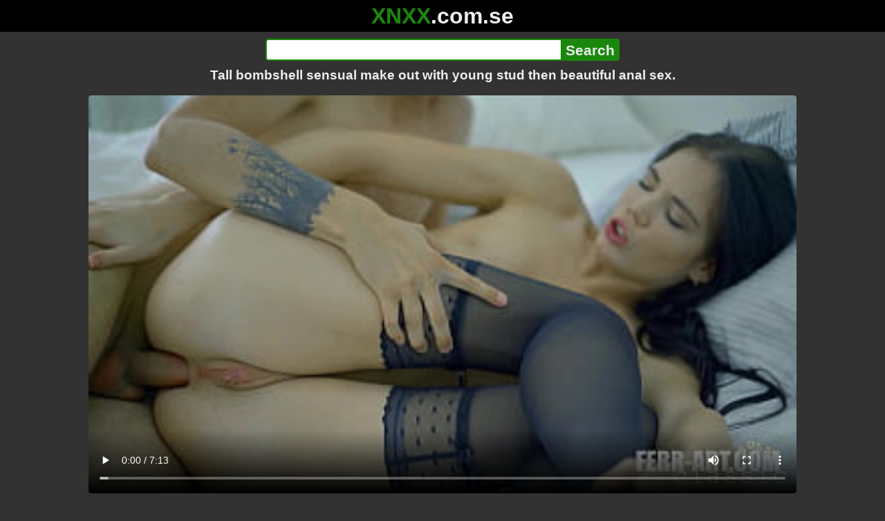

--- FILE ---
content_type: text/html; charset=utf-8
request_url: https://xnxx.com.se/video/tall-bombshell-sensual-make-out-with-young-stud-then-beautiful-anal-sex
body_size: 13368
content:
<!DOCTYPE html><html lang="hi"><head><meta charset="utf-8"><meta name="theme-color" content="#1A880C"><meta name="viewport" content="width=device-width"><meta name="referrer" content="same-origin"><link rel="icon" href="/favicon.png" type="image/png"><title>Tall bombshell sensual make out with young stud then beautiful anal sex. · XNXX.com.se Free Porn Online! 3GP MP4 Mobile Sex XXX Porno Videos!</title><meta name="description" content="Tall bombshell sensual make out with young stud then beautiful anal sex. · XXX Videos Online! MP4 Porn, 3GP Porn Videos, Mobile Sex Videos, Mobile XXX, Mobile Porno! Mobile XXX Porno!"><meta name="keywords" content="Blowjob, Anal, Lingerie, Anal Sex, Pussyfucking, Oral, Pussy Eating, Kissing, Shaved, Romantic, Sensual, Tight, Puffy Nipples, First, Pain, Hard Nipples, Perky, Perky Nipples, Make Out, Painful Anal Sex"><link rel="preload" as="image" type="image/jpeg" href="https://cdn77-pic.xvideos-cdn.com/videos/thumbs169ll/4c/bf/71/4cbf7182d3b660c30d8052d0c3fe5c66/4cbf7182d3b660c30d8052d0c3fe5c66.26.jpg" fetchpriority="high"><meta property="og:url" content="https://xnxx.com.se/video/tall-bombshell-sensual-make-out-with-young-stud-then-beautiful-anal-sex"><meta property="og:type" content="video.other"><meta property="og:title" content="Tall bombshell sensual make out with young stud then beautiful anal sex. · XNXX.com.se"><meta property="og:description" content="Blowjob, Anal, Lingerie, Anal Sex, Pussyfucking, Oral, Pussy Eating, Kissing, Shaved, Romantic, Sensual, Tight, Puffy Nipples, First, Pain, Hard Nipples, Perky, Perky Nipples, Make Out, Painful Anal Sex"><meta property="og:image" content="https://cdn77-pic.xvideos-cdn.com/videos/thumbs169lll/4c/bf/71/4cbf7182d3b660c30d8052d0c3fe5c66/4cbf7182d3b660c30d8052d0c3fe5c66.26.jpg"><meta property="og:image:width" content="352"><meta property="og:image:height" content="198"><meta property="video:duration" content="434"><meta property="og:video:type" content="video/mp4"><meta property="og:video:width" content="640"><meta property="og:video:height" content="360"><meta property="twitter:card" content="summary"><meta property="twitter:title" content="Tall bombshell sensual make out with young stud then beautiful anal sex. · XNXX.com.se"><meta property="twitter:description" content="Blowjob, Anal, Lingerie, Anal Sex, Pussyfucking, Oral, Pussy Eating, Kissing, Shaved, Romantic, Sensual, Tight, Puffy Nipples, First, Pain, Hard Nipples, Perky, Perky Nipples, Make Out, Painful Anal Sex"><meta property="twitter:image" content="https://cdn77-pic.xvideos-cdn.com/videos/thumbs169lll/4c/bf/71/4cbf7182d3b660c30d8052d0c3fe5c66/4cbf7182d3b660c30d8052d0c3fe5c66.26.jpg"><link rel="preconnect" href="https://cdn77-pic.xvideos-cdn.com"><style>:root {--main: #1A880C;--bg-main: #323232;--bg-sub: #fff}@font-face{font-family:iconfont;src:url([data-uri])format("woff2")}i{width:1em;font-family:sans-serif,iconfont;font-style:normal;line-height:1}.i-thumbs-up:before{content:""}.i-thumbs-down:before{content:""}.i-caret-down:before{content:""}.i-user:before{content:""}*{font-family:-apple-system,BlinkMacSystemFont,avenir next,avenir,helvetica neue,helvetica,ubuntu,roboto,noto,segoe ui,arial,sans-serif}body{background-color:var(--bg-main);color:#eee;flex-direction:column;min-height:100vh;margin:0 auto;display:flex}html{line-height:1.15}ul{margin:0;padding:0;list-style:none}.compressed{text-align:center;max-width:640px;margin-left:auto;margin-right:auto}.center{text-align:center}.left{text-align:left}a{color:var(--main);text-decoration:none}a:hover{text-decoration:underline}button{cursor:pointer}button,input,textarea{font-size:100%;line-height:1.15}.content{flex:1;padding:.5rem}.grid{grid-gap:.5rem;grid-template-columns:repeat(auto-fill,minmax(300px,1fr));display:grid}.item{background-color:#fff;border-radius:4px;flex-direction:column;justify-content:space-between;padding:9px;display:flex;position:relative}.item .thumb img{border-radius:4px;width:100%;height:100%;position:absolute}.item img.lazy{width:0;height:0}.item .title{text-overflow:ellipsis;-webkit-line-clamp:2;-webkit-box-orient:vertical;margin-bottom:10px;font-weight:600;display:-webkit-box;overflow:hidden}.item .thumb{background-color:#ddd;height:0;margin-bottom:5px;padding-bottom:56.25%;position:relative}.item .info{color:#757575;justify-content:space-between;display:flex}.button{word-break:keep-all;border:1px solid #ccc;border-radius:5px;margin:2px;padding:2px 6px;text-decoration:none;display:inline-block}.tags{contain:paint;flex-flow:wrap;max-height:85px;margin:2px auto;display:flex;overflow:hidden}.tags.center{justify-content:center}#expand-tags{text-align:center;order:1}#expand-tags.ref{visibility:hidden;pointer-events:none;display:list-item;position:absolute}#expand-tags>button,#expand-tags-ref>button{min-width:1.8em}.tags-all{max-height:unset;align-items:center}.center>.tags{justify-content:center}.tags li{order:3}.chip{background-color:var(--main);color:#fff;word-break:keep-all;border:1px solid var(--main);border-radius:5px;margin:2px;padding:2px 6px;text-decoration:none;display:inline-block}.actor{font-weight:700}.chip:hover{border:1px solid #fff;text-decoration:none}.chip.twitter{background-color:#000;border-color:#000}.chip.facebook{background-color:#3a5999;border-color:#3a5999}.chip.other{color:#3e3e3e;background-color:#c8c8c8;border-color:#c8c8c8}.search-form input{border:2px solid var(--main);box-sizing:border-box;height:2rem;margin:0;padding:0;font-size:1.3rem}.search-form input[type=text]{border-right:0;border-radius:4px 0 0 4px;width:100%;min-width:0}:dir(rtl) .search-form input[type=text]{border-left:0;border-right:2px solid var(--main);border-radius:0 4px 4px 0}.search-form input[type=submit]{color:#eee;background-color:var(--main);-webkit-appearance:none;border-radius:0 4px 4px 0;padding:0 5px;font-weight:700}:dir(rtl) .search-form input[type=submit]{border-radius:4px 0 0 4px}.search-form{margin:10px}.search-form form{max-width:32rem;margin:0 auto;display:flex}.comment-form input,.comment-form textarea{border:2px solid var(--main)}.comment-form input[type=text]{border-bottom:0;border-radius:4px 4px 0 0;margin-bottom:2px}.comment-form textarea{box-sizing:border-box;border-radius:4px;width:100%}.comment-form input[type=submit]{background-color:var(--main);color:#fff;cursor:pointer;min-width:128px}.comment-form{text-align:right;background-color:#e6e6e6;border-radius:4px;margin-bottom:12px;padding:8px}.header{text-align:center}.logo{background-color:#000}.logo a{text-decoration:none}.header .logo{margin:0;padding:5px;font-size:2rem;font-weight:bolder}.header .logo .f1{color:var(--main)}.header .logo .f2{color:#eee}.header h1{color:#eee;overflow-wrap:break-word;margin:0;font-size:1.2rem}h2{text-align:center;font-size:1.2rem}.h2-wrapper{text-align:center;justify-content:center;align-items:center;gap:4px;margin:16px auto 0;display:flex}.h2-wrapper>a{font-size:1rem;font-weight:bolder}h3{text-align:center;color:#eee;margin:0 0 10px}.trending.tags{text-align:center;max-height:unset;justify-content:center}.trending a{padding:4px 6px}.video-container{width:100%;margin-bottom:1rem}.box-169{height:0;padding-bottom:56.25%;position:relative}#player,#iframe-player{width:100%;height:100%;position:absolute;inset:0}.video-container.video-js{position:unset}.video-container video,.video-container iframe,.video-container img{background-color:#000;border-radius:4px}.play-button{width:80px;height:80px;margin:auto;position:absolute;inset:0}.hidden{visibility:hidden;display:none}.video-info{align-items:center;margin-bottom:8px;display:flex}.ad-small{text-align:center;contain:paint;background-color:#454545;width:300px;height:100px;margin:8px auto}.ad-medium{text-align:center;width:100%;height:100%;margin:auto;overflow:hidden}.meta-info{flex:auto;gap:4px;display:flex}.reaction{display:flex}.reaction button{background-color:var(--bg-main);color:#fff;word-break:keep-all;border:1px solid var(--main);cursor:pointer;border-radius:5px;align-items:baseline;gap:5px;margin:4px 2px;padding:5px 8px;font-weight:700;line-height:1.1rem;text-decoration:none;display:flex}.reaction button.active{background-color:var(--main)}.description{white-space:pre-line}.fluid_video_wrapper{position:absolute!important}.video{max-width:64rem;margin:10px auto 20px}.footer{text-align:center;background-color:#000;padding:10px}.footer .links{padding-bottom:env(safe-area-inset-bottom);justify-content:center;gap:4px;font-weight:700;display:flex}.error{color:#333;text-align:center;padding:2rem}.error h1{margin-top:0}#like>i{color:#08ca08}#dislike>i{color:#f01f1f}.share{display:flex}.thumb-info{color:#fff;background-color:var(--main);direction:ltr;border-radius:4px;align-items:baseline;gap:2px;padding:1px 3px;font-size:14px;font-weight:700;display:flex;position:absolute}.rating{top:13px;right:13px}.new{top:13px;left:13px}.pagination{text-align:center;justify-content:center;gap:4px;margin:22px auto;display:flex}.pagination a,.pagination strong{border:1px solid var(--main);color:#fff;border-radius:4px;padding:6px 12px;font-weight:700}.pagination strong,.pagination a:hover{background-color:var(--main);color:#fff;border:1px solid var(--main);text-decoration:none}.comments{background-color:var(--bg-sub);border-radius:4px;width:100%;max-width:34rem;margin:0 auto 8px;padding:2px}.comment{color:var(--bg-main);background-color:#fff;border-bottom:1px dashed #ddd;margin:4px 0;display:flex}.comment:last-child{border-bottom:0}.comment-icon{text-align:center;flex-shrink:0;width:32px;height:32px;margin-top:0;margin-left:6px;font-size:2em}.comment-body{margin:0 8px}.comment-author{opacity:.4;margin-bottom:4px;font-size:.8em}#show-hidden-comments{background-color:var(--main);color:#fff;border:1px solid var(--main);cursor:pointer;align-items:baseline;gap:5px;margin:4px auto;display:flex}.comment-message{word-break:break-word;max-height:112px;overflow:hidden}.no-comments{text-align:center;color:#757575;margin:24px 0}.big-chip{cursor:pointer;border-radius:4px;align-items:baseline;gap:8px;margin:12px auto 2px;padding:5px;font-size:1.2em;font-weight:700;display:flex}#rc_switch{justify-content:center;gap:2em;margin-bottom:.4em;font-size:1.2em;font-weight:700;display:flex}#rc_switch a{color:#fff}#rc_switch a:hover{text-decoration:none}#rc_switch a.inactive{color:#999}.rest{flex-direction:column;display:flex}.related{margin-bottom:1em}</style><meta name="exoclick-site-verification" content="4d65adf52ffaa61edae0fb60a51984c6"><meta name="clickaine-site-verification" content="3dad83715b47091e8895d9587d7e36bfea7ca4e610a93fbc664f65a6639b67d50aad46e90d6cbdf1104822c9f5825c584cb5fbc812dc33e70444d2852ca44bb4"><meta name="Trafficstars" content="38751"><script async type="application/javascript" src="https://a.magsrv.com/ad-provider.js"></script> </head><body><div class="header"><div class="logo"><a href="/" class="cbwzsfnb"><span class="f1">XNXX</span><span class="f2">.com.se</span></a></div><div class="search-form"><form method="post" action="/search"><input type="text" name="q" value="" enterkeyhint="search" aria-label="Search"><input type="submit" value="Search"></form></div><h1>Tall bombshell sensual make out with young stud then beautiful anal sex.</h1></div><div class="content"><div class="video"><div class="video-container box-169"><video id="player" preload="metadata" loop controls="controls" poster="https://cdn77-pic.xvideos-cdn.com/videos/thumbs169ll/4c/bf/71/4cbf7182d3b660c30d8052d0c3fe5c66/4cbf7182d3b660c30d8052d0c3fe5c66.26.jpg" playsinline data-fallback="https://www.xvideos.com/embedframe/kchdpcb35d5" data-d="eG54eC5jb20uc2U=" data-o="true" data-sample-rate="1" data-sample-domain="teenseks.com" data-id="90564"><source src="/xhr/video/90564-49c1eed99d63650e.mp4" type="video/mp4"><source src="/xhr/video/90564-5eea6814634729ca.mp4" type="video/mp4"><source src="/xhr/video/90564-6b8dc1e3827c0d5f.mp4" type="video/mp4"></video></div><div class="video-info"><div class="meta-info"><div dir=ltr>178K views</div><div>•</div><div>4 years ago</div></div><div class="reaction"><button type="submit" id="like" title="Likes ↑513"><i class="i-thumbs-up"></i>513</button><button type="submit" id="dislike" title="Dislikes ↓233"><i class="i-thumbs-down"></i> 233</button></div></div><div class="ad-small"><ins class=eas6a97888e10 data-zoneid=4880530></ins></div><div><ul class="tags"><li><a href="/tags/blowjob" class="chip cbwzsfnb">Blowjob</a></li><li><a href="/tags/anal" class="chip cbwzsfnb">Anal</a></li><li><a href="/tags/lingerie" class="chip cbwzsfnb">Lingerie</a></li><li><a href="/tags/anal-sex" class="chip cbwzsfnb">Anal Sex</a></li><li><a href="/tags/pussyfucking" class="chip cbwzsfnb">Pussyfucking</a></li><li><a href="/tags/oral" class="chip cbwzsfnb">Oral</a></li><li><a href="/tags/pussy-eating" class="chip cbwzsfnb">Pussy Eating</a></li><li><a href="/tags/kissing" class="chip cbwzsfnb">Kissing</a></li><li><a href="/tags/shaved" class="chip cbwzsfnb">Shaved</a></li><li><a href="/tags/romantic" class="chip cbwzsfnb">Romantic</a></li><li><a href="/tags/sensual" class="chip cbwzsfnb">Sensual</a></li><li><a href="/tags/tight" class="chip cbwzsfnb">Tight</a></li><li><a href="/tags/puffy-nipples" class="chip cbwzsfnb">Puffy Nipples</a></li><li><a href="/tags/first" class="chip cbwzsfnb">First</a></li><li><a href="/tags/pain" class="chip cbwzsfnb">Pain</a></li><li><a href="/tags/hard-nipples" class="chip cbwzsfnb">Hard Nipples</a></li><li><a href="/tags/perky" class="chip cbwzsfnb">Perky</a></li><li><a href="/tags/perky-nipples" class="chip cbwzsfnb">Perky Nipples</a></li><li><a href="/tags/make-out" class="chip cbwzsfnb">Make Out</a></li><li><a href="/tags/painful-anal-sex" class="chip cbwzsfnb">Painful Anal Sex</a></li><li><a href="/tags" class="chip">...</a></li><li id="expand-tags" class="ref"><button type="submit" class="chip" title="expand tags"><i class="i-caret-down"></i></button></li></ul></div><br><div class="share"><button id="copy" data-href="https://xnxx.com.se/video/tall-bombshell-sensual-make-out-with-young-stud-then-beautiful-anal-sex" class="chip button other" dir=ltr>Share</button><a href="https://twitter.com/intent/tweet?text=https%3A//xnxx.com.se/video/tall-bombshell-sensual-make-out-with-young-stud-then-beautiful-anal-sex" target="_blank" rel="noopener" class="chip twitter">X•Twitter</a><a href="https://www.facebook.com/sharer/sharer.php?u=https%3A//xnxx.com.se/video/tall-bombshell-sensual-make-out-with-young-stud-then-beautiful-anal-sex" target="_blank" rel="noopener" class="chip facebook">Facebook</a></div></div><ul id="rc_switch"><li><a href="#related">Related</a></li><li><a class="inactive" href="#comments">Comments (1)</a></li></ul><div class="rest"><div class="related" id="related"><ul class="trending tags"><li><a href="/video/slut-hard-anal-teen" title="Slut Hard Anal Teen" class="chip">Slut Hard Anal Teen</a></li><li><a href="/video/big-ass-anal-sex" title="Big Ass Anal Sex" class="chip">Big Ass Anal Sex</a></li><li><a href="/video/anal-fuck-sexy" title="Anal Fuck Sexy" class="chip">Anal Fuck Sexy</a></li></ul><ul class="grid"><li class="item"><a href="/video/milfy-bombshell-milf-holly-cheats-on-hubby-with-young-stud" class="cbwzsfnb" title="MILFY Bombshell Milf Holly cheats on hubby with young stud"><div class="thumb"><img src="https://cdn77-pic.xvideos-cdn.com/videos/thumbs169ll/d4/43/71/d44371f89dd84367be60974caf56f033/d44371f89dd84367be60974caf56f033.30.jpg" alt="" loading="lazy" width="320" height="180"></div><div class="title">MILFY Bombshell Milf Holly cheats on hubby with young stud</div></a><div class="thumb-info rating"><i class="i-thumbs-up"></i>67% </div><div class="info"><div dir=ltr>194K views</div><div>12:24</div></div></li><li class="item"><a href="/video/cute-nerdy-latina-teen-turns-out-to-be-a-hot-freaky-anal-sex-bombshell" class="cbwzsfnb" title="Cute nerdy Latina teen turns out to be a hot freaky anal sex bombshell!"><div class="thumb"><img src="https://cdn77-pic.xvideos-cdn.com/videos/thumbs169ll/38/1b/63/381b635e84fae867d5a8ac4c5459836d/381b635e84fae867d5a8ac4c5459836d.30.jpg" alt="" loading="lazy" width="320" height="180"></div><div class="title">Cute nerdy Latina teen turns out to be a hot freaky anal sex bombshell!</div></a><div class="thumb-info rating"><i class="i-thumbs-up"></i>64% </div><div class="info"><div dir=ltr>38K views</div><div>11:47</div></div></li><li class="item"><div class="ad-medium"><ins class=eas6a97888e10 data-zoneid=3672853></ins></div></li><li class="item"><a href="/video/voluptuous-milf-gets-a-sensual-massage-from-a-strong-young-black-stud" class="cbwzsfnb" title="Voluptuous MILF gets a sensual massage from a strong young black stud"><div class="thumb"><img src="https://cdn77-pic.xvideos-cdn.com/videos/thumbs169ll/76/bf/f3/76bff36333b4d898b71f55e781aca5d9/76bff36333b4d898b71f55e781aca5d9.25.jpg" alt="" loading="lazy" width="320" height="180"></div><div class="title">Voluptuous MILF gets a sensual massage from a strong young black stud</div></a><div class="thumb-info rating"><i class="i-thumbs-up"></i>80% </div><div class="info"><div dir=ltr>16K views</div><div>17:38</div></div></li><li class="item"><a href="/video/punishment-of-my-beautiful-stepdaughter-fucking-her-in-the-ass-anal-sex-i-make-her-it-hurts-a-lot" class="cbwzsfnb" title="Punishment of my beautiful stepdaughter Fucking her in the ass Anal sex I make her It hurts a lot"><div class="thumb"><img src="https://cdn77-pic.xvideos-cdn.com/videos/thumbs169ll/03/39/92/0339921a4267f8357eef9c8753c82774/0339921a4267f8357eef9c8753c82774.25.jpg" alt="" loading="lazy" width="320" height="180"></div><div class="title">Punishment of my beautiful stepdaughter Fucking her in the ass Anal sex I make her It hurts a lot</div></a><div class="thumb-info rating"><i class="i-thumbs-up"></i>69% </div><div class="info"><div dir=ltr>309K views</div><div>15:38</div></div></li><li class="item"><a href="/video/big-tits-stacy-cruz-and-mia-evans-enjoy-sensual-fucking-then-hot-anal-session-with-stud-whiteboxxx" class="cbwzsfnb" title="Big Tits Stacy Cruz &#38; Mia Evans Enjoy Sensual Fucking Then Hot Anal Session With Stud - WHITEBOXXX"><div class="thumb"><img src="https://cdn77-pic.xvideos-cdn.com/videos/thumbs169ll/3b/99/b7/3b99b7ee9bb03eff81ac147f5c2b7955/3b99b7ee9bb03eff81ac147f5c2b7955.12.jpg" alt="" loading="lazy" width="320" height="180"></div><div class="title">Big Tits Stacy Cruz &#38; Mia Evans Enjoy Sensual Fucking Then Hot Anal Session With Stud - WHITEBOXXX</div></a><div class="thumb-info rating"><i class="i-thumbs-up"></i>74% </div><div class="info"><div dir=ltr>42K views</div><div>15:30</div></div></li><li class="item"><a href="/video/sensual-porn-very-excited-woman-shows-her-beautiful-fleshy-and-delicious-pussy-gives-a-blowjob-until-she-cums-in-her-mouth-and-doesnt-leave-a-single-drop-out" class="cbwzsfnb" title="Sensual porn Very excited woman shows her beautiful, fleshy and delicious pussy, gives a blowjob until she cums in her mouth and doesn&#39;t leave a single drop out"><div class="thumb"><img src="https://cdn77-pic.xvideos-cdn.com/videos/thumbs169ll/00/b8/84/00b884034d77cdcacbc9b316b5fa4acd/00b884034d77cdcacbc9b316b5fa4acd.21.jpg" alt="" loading="lazy" width="320" height="180"></div><div class="title">Sensual porn Very excited woman shows her beautiful, fleshy and delicious pussy, gives a blowjob until she cums in her mouth and doesn&#39;t leave a single drop out</div></a><div class="thumb-info rating"><i class="i-thumbs-up"></i>85% </div><div class="info"><div dir=ltr>8K views</div><div>10:46</div></div></li><li class="item"><a href="/video/the-best-anal-sex-video-ever-you-seen-beautiful-young-woman-loves-ass-fuck" class="cbwzsfnb" title="The Best Anal Sex Video Ever You Seen! Beautiful young woman loves Ass Fuck"><div class="thumb"><img src="https://cdn77-pic.xvideos-cdn.com/videos/thumbs169ll/4a/c5/4f/4ac54f5764280113ba239f5c85ccf10d/4ac54f5764280113ba239f5c85ccf10d.20.jpg" alt="" loading="lazy" width="320" height="180"></div><div class="title">The Best Anal Sex Video Ever You Seen! Beautiful young woman loves Ass Fuck</div></a><div class="thumb-info rating"><i class="i-thumbs-up"></i>69% </div><div class="info"><div dir=ltr>101K views</div><div>10:59</div></div></li><li class="item"><a href="/video/niche-parade-young-competitive-pornstars-jocelyn-stone-and-kira-perez-enter-competition-to-find-out-who-can-make-a-guy-cum-faster-with-their-hands" class="cbwzsfnb" title="NICHE PARADE - Young, Competitive Pornstars Jocelyn Stone And Kira Perez Enter Competition To Find Out Who Can Make A Guy Cum Faster With Their Hands"><div class="thumb"><img src="https://cdn77-pic.xvideos-cdn.com/videos/thumbs169ll/50/bf/c9/50bfc9e319b460e97a44d91a76baec0a/50bfc9e319b460e97a44d91a76baec0a.30.jpg" alt="" loading="lazy" width="320" height="180"></div><div class="title">NICHE PARADE - Young, Competitive Pornstars Jocelyn Stone And Kira Perez Enter Competition To Find Out Who Can Make A Guy Cum Faster With Their Hands</div></a><div class="thumb-info rating"><i class="i-thumbs-up"></i>66% </div><div class="info"><div dir=ltr>118K views</div><div>02:41</div></div></li><li class="item"><a href="/video/analmom-big-titted-spiritual-milf-helps-troubled-young-stud-to-discover-the-secrets-of-anal-love" class="cbwzsfnb" title="AnalMom - Big Titted Spiritual Milf Helps Troubled Young Stud To Discover The Secrets Of Anal Love"><div class="thumb"><img src="https://cdn77-pic.xvideos-cdn.com/videos/thumbs169ll/17/ba/64/17ba648819147e8ebffe741e78456b25/17ba648819147e8ebffe741e78456b25.3.jpg" alt="" loading="lazy" width="320" height="180"></div><div class="title">AnalMom - Big Titted Spiritual Milf Helps Troubled Young Stud To Discover The Secrets Of Anal Love</div></a><div class="thumb-info rating"><i class="i-thumbs-up"></i>69% </div><div class="info"><div dir=ltr>202K views</div><div>15:23</div></div></li><li class="item"><a href="/video/daped-in-public-10-1-90m-tall-very-slim-japanese-brazilian-ob-honey-fucked-in-front-of-a-lot-of-people-dap-anal-only-atm-public-sex-monster-cock-ob439" class="cbwzsfnb" title="Daped-In-Public #10 : 1.90m tall very slim Japanese-Brazilian, OB Honey fucked in front of a lot of people (DAP, Anal only, ATM, public sex, monster cock)OB439"><div class="thumb"><img src="https://cdn77-pic.xvideos-cdn.com/videos/thumbs169ll/db/50/e9/db50e9596cbed6549d01470db232a3ed/db50e9596cbed6549d01470db232a3ed.10.jpg" alt="" loading="lazy" width="320" height="180"></div><div class="title">Daped-In-Public #10 : 1.90m tall very slim Japanese-Brazilian, OB Honey fucked in front of a lot of people (DAP, Anal only, ATM, public sex, monster cock)OB439</div></a><div class="thumb-info rating"><i class="i-thumbs-up"></i>72% </div><div class="info"><div dir=ltr>96K views</div><div>02:12</div></div></li><li class="item"><div class="ad-medium"><ins class=eas6a97888e10 data-zoneid=3718533></ins></div></li><li class="item"><a href="/video/letsdoeit-russian-bombshell-teen-liya-silver-has-erotic-massage-sex-with-an-anal-surprise" class="cbwzsfnb" title="LETSDOEIT - Russian Bombshell Teen Liya Silver Has Erotic Massage Sex With An Anal Surprise"><div class="thumb"><img src="https://cdn77-pic.xvideos-cdn.com/videos/thumbs169ll/28/40/f5/2840f59f109a349963a691535cd728d2/2840f59f109a349963a691535cd728d2.30.jpg" alt="" loading="lazy" width="320" height="180"></div><div class="title">LETSDOEIT - Russian Bombshell Teen Liya Silver Has Erotic Massage Sex With An Anal Surprise</div></a><div class="thumb-info rating"><i class="i-thumbs-up"></i>73% </div><div class="info"><div dir=ltr>326K views</div><div>11:00</div></div></li><li class="item"><a href="/video/cheating-hot-wife-milf-london-rose-hot-sex-with-young-stud-rico-reyes" class="cbwzsfnb" title="Cheating Hot Wife MILF London Rose - Hot Sex with Young Stud Rico Reyes"><div class="thumb"><img src="https://cdn77-pic.xvideos-cdn.com/videos/thumbs169ll/97/01/70/9701707717b067d231a8c7e0f5a35a4f/9701707717b067d231a8c7e0f5a35a4f.18.jpg" alt="" loading="lazy" width="320" height="180"></div><div class="title">Cheating Hot Wife MILF London Rose - Hot Sex with Young Stud Rico Reyes</div></a><div class="thumb-info rating"><i class="i-thumbs-up"></i>69% </div><div class="info"><div dir=ltr>269K views</div><div>10:48</div></div></li><li class="item"><a href="/video/african-businesswoman-mature-and-sexy-with-big-ass-in-need-of-sex-is-seduced-and-fucked-by-a-young-stud-from-the-maintenance-department" class="cbwzsfnb" title="African businesswoman, mature and sexy with big ass in need of sex is seduced and fucked by a young stud from the maintenance department"><div class="thumb"><img src="https://cdn77-pic.xvideos-cdn.com/videos/thumbs169ll/00/b5/7c/00b57c631397a89471ad29027c00dd76/00b57c631397a89471ad29027c00dd76.29.jpg" alt="" loading="lazy" width="320" height="180"></div><div class="title">African businesswoman, mature and sexy with big ass in need of sex is seduced and fucked by a young stud from the maintenance department</div></a><div class="thumb-info rating"><i class="i-thumbs-up"></i>78% </div><div class="info"><div dir=ltr>16K views</div><div>10:02</div></div></li><li class="item"><a href="/video/bizarre-bdsm-make-hot-brunette-anal-lover-savannah-secret-scream-out-loud" class="cbwzsfnb" title="Bizarre BDSM make hot brunette anal lover Savannah Secret scream out loud"><div class="thumb"><img src="https://cdn77-pic.xvideos-cdn.com/videos/thumbs169ll/53/8c/cd/538ccdc508379398be46ab45607a3f04/538ccdc508379398be46ab45607a3f04.24.jpg" alt="" loading="lazy" width="320" height="180"></div><div class="title">Bizarre BDSM make hot brunette anal lover Savannah Secret scream out loud</div></a><div class="thumb-info rating"><i class="i-thumbs-up"></i>65% </div><div class="info"><div dir=ltr>409K views</div><div>14:21</div></div></li><li class="item"><a href="/video/sensual-sex-with-beautiful-luna-rishi-and-tantaly-close-up-4k-lust-in-detail" class="cbwzsfnb" title="Sensual sex with beautiful Luna Rishi and Tantaly. Close Up. 4K. Lust in Detail"><div class="thumb"><img src="https://cdn77-pic.xvideos-cdn.com/videos/thumbs169ll/bc/ab/be/bcabbe3f96e13459b0ce8fd187632c8a/bcabbe3f96e13459b0ce8fd187632c8a.5.jpg" alt="" loading="lazy" width="320" height="180"></div><div class="title">Sensual sex with beautiful Luna Rishi and Tantaly. Close Up. 4K. Lust in Detail</div></a><div class="thumb-info rating"><i class="i-thumbs-up"></i>71% </div><div class="info"><div dir=ltr>51K views</div><div>28:59</div></div></li><li class="item"><a href="https://redputa.com/video/you-make-my-body-tremble-the-most-natural-sex-of-a-young-couple-you-ve-ever-seen" class="neighbor" title="You make my body tremble, the most natural sex of a young couple you&#39;ve ever seen" referrerpolicy="no-referrer-when-downgrade" target="_blank"><div class="thumb"><img src="https://cdn77-pic.xvideos-cdn.com/videos/thumbs169ll/6c/ca/cf/6ccacf2ad4065c10707a3b5fd79ad3a0/6ccacf2ad4065c10707a3b5fd79ad3a0.12.jpg" alt="" loading="lazy" width="320" height="180"></div><div class="title">You make my body tremble, the most natural sex of a young couple you&#39;ve ever seen</div></a><div class="thumb-info rating"><i class="i-thumbs-up"></i>83% </div><div class="info"><div>35K views</div><div>34:39</div></div></li><li class="item hidden"><a href="/video/sensual-juice-berokisu-explosive-sweat-impregnation-sex-with-a-beautiful-mother-natsumi-aragaki" class="cbwzsfnb" title="Sensual Juice Berokisu Explosive Sweat Impregnation Sex With A Beautiful Mother Natsumi Aragaki"><div class="thumb"><img src="https://cdn77-pic.xvideos-cdn.com/videos/thumbs169ll/f2/f0/2f/f2f02f87a8f800d4c8cdb87b283378ed/f2f02f87a8f800d4c8cdb87b283378ed.10.jpg" alt="" loading="lazy" width="320" height="180"></div><div class="title">Sensual Juice Berokisu Explosive Sweat Impregnation Sex With A Beautiful Mother Natsumi Aragaki</div></a><div class="thumb-info rating"><i class="i-thumbs-up"></i>66% </div><div class="info"><div dir=ltr>114K views</div><div>15:01</div></div></li><li class="item hidden"><a href="/video/beautiful-busty-redhead-fucks-her-big-ass-with-a-dildo-to-make-her-squirt-delicious-booty-after-masturbating-her-ass-ass-to-mouth-rosa-anal" class="cbwzsfnb" title="Beautiful busty redhead fucks her big ass with a dildo to make her squirt - Delicious booty after masturbating her ass - Ass to mouth - Rosa Anal"><div class="thumb"><img src="https://cdn77-pic.xvideos-cdn.com/videos/thumbs169ll/8c/8b/05/8c8b05885f88db70d1874e3c5eb09f33/8c8b05885f88db70d1874e3c5eb09f33.7.jpg" alt="" loading="lazy" width="320" height="180"></div><div class="title">Beautiful busty redhead fucks her big ass with a dildo to make her squirt - Delicious booty after masturbating her ass - Ass to mouth - Rosa Anal</div></a><div class="thumb-info rating"><i class="i-thumbs-up"></i>40% </div><div class="info"><div dir=ltr>5K views</div><div>18:07</div></div></li><li class="item hidden"><a href="/video/pov-i-fuck-my-stepmom-sorry-old-man-but-my-horny-stepmom-tells-me-that-if-i-dont-make-love-to-her-she-votes-me-out-of-the-house-real-homemade-sex-amateur-stepmom-and-stepson-homemade" class="cbwzsfnb" title="POV, I FUCK MY STEPMOM! SORRY OLD MAN BUT MY HORNY STEPMOM TELLS ME THAT IF I DON&#39;T MAKE LOVE TO HER SHE VOTES ME OUT OF THE HOUSE, REAL HOMEMADE SEX AMATEUR, stepmom and stepson homemade."><div class="thumb"><img src="https://cdn77-pic.xvideos-cdn.com/videos/thumbs169ll/47/12/8f/47128fce4bfed94237dfd1763845f4e6/47128fce4bfed94237dfd1763845f4e6.5.jpg" alt="" loading="lazy" width="320" height="180"></div><div class="title">POV, I FUCK MY STEPMOM! SORRY OLD MAN BUT MY HORNY STEPMOM TELLS ME THAT IF I DON&#39;T MAKE LOVE TO HER SHE VOTES ME OUT OF THE HOUSE, REAL HOMEMADE SEX AMATEUR, stepmom and stepson homemade.</div></a><div class="thumb-info rating"><i class="i-thumbs-up"></i>72% </div><div class="info"><div dir=ltr>18K views</div><div>10:14</div></div></li><li class="item hidden"><a href="/video/if-we-make-any-noise-we-ll-be-found-out-a-couple-moans-and-climaxes-during-sex-in-an-internet-cafe" class="cbwzsfnb" title="&#34;If we make any noise, we&#39;ll be found out...&#34; A couple moans and climaxes during sex in an internet cafe."><div class="thumb"><img src="https://cdn77-pic.xvideos-cdn.com/videos/thumbs169ll/8c/a2/ac/8ca2acfec89c73f4eee1283a61e1999b/8ca2acfec89c73f4eee1283a61e1999b.10.jpg" alt="" loading="lazy" width="320" height="180"></div><div class="title">&#34;If we make any noise, we&#39;ll be found out...&#34; A couple moans and climaxes during sex in an internet cafe.</div></a><div class="thumb-info rating"><i class="i-thumbs-up"></i>71% </div><div class="info"><div dir=ltr>21K views</div><div>10:26</div></div></li><li class="item hidden"><a href="/video/when-a-sex-hungry-milf-wants-to-fuck-put-out-your-dick-and-make-her-happy" class="cbwzsfnb" title="When a sex-hungry MILF wants to fuck, put out your dick and make her happy!"><div class="thumb"><img src="https://cdn77-pic.xvideos-cdn.com/videos/thumbs169ll/99/c9/64/99c96439fd06acb772158526ef8e3f00/99c96439fd06acb772158526ef8e3f00.6.jpg" alt="" loading="lazy" width="320" height="180"></div><div class="title">When a sex-hungry MILF wants to fuck, put out your dick and make her happy!</div></a><div class="thumb-info rating"><i class="i-thumbs-up"></i>63% </div><div class="info"><div dir=ltr>3K views</div><div>23:37</div></div></li><li class="item hidden"><a href="/video/a-short-sex-story-will-make-you-laugh-out-loud" class="cbwzsfnb" title="A short sex story will make you laugh out loud"><div class="thumb"><img src="https://cdn77-pic.xvideos-cdn.com/videos/thumbs169ll/6a/0e/a6/6a0ea6e25ffd8bff58c8e971c9cfc0ed/6a0ea6e25ffd8bff58c8e971c9cfc0ed.19.jpg" alt="" loading="lazy" width="320" height="180"></div><div class="title">A short sex story will make you laugh out loud</div></a><div class="thumb-info rating"><i class="i-thumbs-up"></i>69% </div><div class="thumb-info new">New!</div><div class="info"><div dir=ltr>297 views</div><div>12:05</div></div></li><li class="item hidden"><a href="/video/vixenplus-ultimate-make-up-sex-for-beautiful-eva-lovia" class="cbwzsfnb" title="VIXENPLUS Ultimate Make Up Sex For Beautiful Eva Lovia"><div class="thumb"><img src="https://cdn77-pic.xvideos-cdn.com/videos/thumbs169ll/87/91/d3/8791d3d852fa9ecc7f4d36caf2d38d99/8791d3d852fa9ecc7f4d36caf2d38d99.30.jpg" alt="" loading="lazy" width="320" height="180"></div><div class="title">VIXENPLUS Ultimate Make Up Sex For Beautiful Eva Lovia</div></a><div class="thumb-info rating"><i class="i-thumbs-up"></i>74% </div><div class="info"><div dir=ltr>43K views</div><div>12:26</div></div></li><li class="item hidden"><a href="/video/deeper-ultimate-make-up-sex-for-beautiful-eva-lovia" class="cbwzsfnb" title="Deeper. Ultimate Make Up Sex For Beautiful Eva Lovia"><div class="thumb"><img src="https://cdn77-pic.xvideos-cdn.com/videos/thumbs169ll/40/77/33/40773369662b832ccb2d6cb3d9067be7/40773369662b832ccb2d6cb3d9067be7.30.jpg" alt="" loading="lazy" width="320" height="180"></div><div class="title">Deeper. Ultimate Make Up Sex For Beautiful Eva Lovia</div></a><div class="thumb-info rating"><i class="i-thumbs-up"></i>66% </div><div class="info"><div dir=ltr>287K views</div><div>12:43</div></div></li><li class="item hidden"><a href="/video/painful-anal-the-young-girl-didn-t-make-it-to-the-end" class="cbwzsfnb" title="Painful anal. The young girl didn&#39;t make it to the end."><div class="thumb"><img src="https://cdn77-pic.xvideos-cdn.com/videos/thumbs169ll/c9/96/3f/c9963ff033a35b2dee1a2b845cc9bfc3/c9963ff033a35b2dee1a2b845cc9bfc3.23.jpg" alt="" loading="lazy" width="320" height="180"></div><div class="title">Painful anal. The young girl didn&#39;t make it to the end.</div></a><div class="thumb-info rating"><i class="i-thumbs-up"></i>59% </div><div class="info"><div dir=ltr>53K views</div><div>10:42</div></div></li><li class="item hidden"><a href="/video/out-of-this-world-blonde-and-chunky-bombshell-gets-fucked-and-eaten-out" class="cbwzsfnb" title="Out of this world blonde and chunky bombshell gets fucked and eaten out"><div class="thumb"><img src="https://cdn77-pic.xvideos-cdn.com/videos/thumbs169ll/c6/3d/4e/c63d4e6ce681f96540b470ceabde5a7d/c63d4e6ce681f96540b470ceabde5a7d.29.jpg" alt="" loading="lazy" width="320" height="180"></div><div class="title">Out of this world blonde and chunky bombshell gets fucked and eaten out</div></a><div class="thumb-info rating"><i class="i-thumbs-up"></i>65% </div><div class="info"><div dir=ltr>14K views</div><div>24:50</div></div></li><li class="item hidden"><a href="/video/fucking-my-girlfriend-with-big-tits-in-her-big-ass-tall-brown-haired-girl-with-a-big-ass-and-breasts-loves-it-when-they-cum-on-her-face-came-to-visit-his-beautiful-girlfriend" class="cbwzsfnb" title="Fucking my girlfriend with big tits in her big ass!  Tall, brown-haired girl with a big ass and breasts loves it when they cum on her face! Came to visit his beautiful girlfriend!"><div class="thumb"><img src="https://cdn77-pic.xvideos-cdn.com/videos/thumbs169ll/1e/13/46/1e134614f8373f8d22cc354607c8c0e2/1e134614f8373f8d22cc354607c8c0e2.8.jpg" alt="" loading="lazy" width="320" height="180"></div><div class="title">Fucking my girlfriend with big tits in her big ass!  Tall, brown-haired girl with a big ass and breasts loves it when they cum on her face! Came to visit his beautiful girlfriend!</div></a><div class="thumb-info rating"><i class="i-thumbs-up"></i>71% </div><div class="info"><div dir=ltr>418K views</div><div>06:00</div></div></li><li class="item hidden"><a href="/video/busty-black-hair-lesbian-and-a-beautiful-tall-black-girl-are-nailing-each-other-with-a-big-dildo" class="cbwzsfnb" title="Busty black hair lesbian and a beautiful tall black girl are nailing each other with a big dildo"><div class="thumb"><img src="https://cdn77-pic.xvideos-cdn.com/videos/thumbs169ll/d0/01/48/d001484860eefcdfca9f351cd577eb8d/d001484860eefcdfca9f351cd577eb8d.14.jpg" alt="" loading="lazy" width="320" height="180"></div><div class="title">Busty black hair lesbian and a beautiful tall black girl are nailing each other with a big dildo</div></a><div class="thumb-info rating"><i class="i-thumbs-up"></i>76% </div><div class="info"><div dir=ltr>18K views</div><div>30:16</div></div></li><li class="item hidden"><a href="/video/tall-beautiful-blonde-zoe-mae-gets-pussy-stuffed-with-cock" class="cbwzsfnb" title="Tall Beautiful Blonde Zoe Mae Gets Pussy Stuffed With Cock!"><div class="thumb"><img src="https://cdn77-pic.xvideos-cdn.com/videos/thumbs169ll/a2/1f/8c/a21f8ccf967ef30c9ca825f1fed05438/a21f8ccf967ef30c9ca825f1fed05438.23.jpg" alt="" loading="lazy" width="320" height="180"></div><div class="title">Tall Beautiful Blonde Zoe Mae Gets Pussy Stuffed With Cock!</div></a><div class="thumb-info rating"><i class="i-thumbs-up"></i>64% </div><div class="info"><div dir=ltr>78K views</div><div>10:01</div></div></li><li class="item hidden"><a href="/video/beautiful-breasts-and-beautiful-curves-tall-found-an-incredibly-beautiful-cheerleader-erotic-and-cute-with-outstanding-sensitivity-part1" class="cbwzsfnb" title="Beautiful breasts and beautiful curves! Tall! Found an incredibly beautiful cheerleader! Erotic and cute with outstanding sensitivity! Part1"><div class="thumb"><img src="https://cdn77-pic.xvideos-cdn.com/videos/thumbs169ll/29/68/ae/2968ae5269af3c0d93275e5aedcddf20/2968ae5269af3c0d93275e5aedcddf20.3.jpg" alt="" loading="lazy" width="320" height="180"></div><div class="title">Beautiful breasts and beautiful curves! Tall! Found an incredibly beautiful cheerleader! Erotic and cute with outstanding sensitivity! Part1</div></a><div class="thumb-info rating"><i class="i-thumbs-up"></i>50% </div><div class="info"><div dir=ltr>4K views</div><div>16:08</div></div></li><li class="item hidden"><a href="/video/gorgeous-young-blond-strictly-bound-her-master-has-decided-to-make-her-his-personal-sex-slave-he-is-whipping-her-cunt-with-his-hrse-whipp-then-hes-choice-is-to-fuck-her-hairy-cunt-hard" class="cbwzsfnb" title="Gorgeous young blond strictly bound. Her Master has decided, to make her his personal sex slave. He is whipping her cunt, with his hrse whipp, then hes choice is to fuck her hairy cunt hard."><div class="thumb"><img src="https://cdn77-pic.xvideos-cdn.com/videos/thumbs169ll/d2/4e/70/d24e70950474eb8624e2e4d0fd6c9c81/d24e70950474eb8624e2e4d0fd6c9c81.13.jpg" alt="" loading="lazy" width="320" height="180"></div><div class="title">Gorgeous young blond strictly bound. Her Master has decided, to make her his personal sex slave. He is whipping her cunt, with his hrse whipp, then hes choice is to fuck her hairy cunt hard.</div></a><div class="thumb-info rating"><i class="i-thumbs-up"></i>58% </div><div class="info"><div dir=ltr>54K views</div><div>19:46</div></div></li><li class="item hidden"><a href="https://rivgo.com/video/lesbea-tight-young-body-lesbians-make-sensual-love-to-each-other" class="neighbor" title="Lesbea Tight young body lesbians make sensual love to each other" referrerpolicy="no-referrer-when-downgrade" target="_blank"><div class="thumb"><img src="https://cdn77-pic.xvideos-cdn.com/videos/thumbs169ll/78/85/99/7885999d71e07f471e2a930f80f47210/7885999d71e07f471e2a930f80f47210.10.jpg" alt="" loading="lazy" width="320" height="180"></div><div class="title">Lesbea Tight young body lesbians make sensual love to each other</div></a><div class="thumb-info rating"><i class="i-thumbs-up"></i>77% </div><div class="info"><div>699 views</div><div>13:17</div></div></li></ul><button id="more-related" class="chip big-chip"><i class="i-caret-down"></i> Show more videos </button></div><div class="comments" id="comments"><div class="comment-form"><form action="/comment" method="post" autocomplete="off" id="comment-form-form"><div><label><textarea name="message" placeholder="Comment…" required id="comment-message"></textarea></label><input type="hidden" name="video-id" value="90564"></div><input type="submit" class="button" value="Send a comment" id="comment-submit-button"></form></div><div class="comment"><i class="comment-icon i-user" style="color:#3ac624"></i><div class="comment-body"><div class="comment-author">#196522 · 2 years ago · 🇮🇳</div><div class="comment-message">Fast time</div></div></div></div></div></div><div><h2>Trending</h2><ul class="trending tags" id="recent"><li><a href="/video/%E0%A4%9F%E0%A5%80%E0%A4%9A%E0%A4%B0-%E0%A4%94%E0%A4%B0-%E0%A4%9B%E0%A4%BE%E0%A4%A4%E0%A5%8D%E0%A4%B0-%E0%A4%95%E0%A5%80-%E0%A4%9C%E0%A4%AC%E0%A4%B0%E0%A4%A6%E0%A4%B8%E0%A5%8D%E0%A4%A4-%E0%A4%9A%E0%A5%81%E0%A4%A6%E0%A4%BE%E0%A4%88" class="chip" title="टीचर और छात्र की जबरदस्त चुदाई">टीचर और छात्र की जबरदस्त चुदाई</a></li><li><a href="/video/step-mother-and-step-son-fuck" class="chip" title="Step Mother and Step Son Fuck">Step Mother and Step Son Fuck</a></li><li><a href="/video/sofik-sonali-19-34-min" class="chip" title="Sofik Sonali 19 34 Min">Sofik Sonali 19 34 Min</a></li><li><a href="/video/morning-sex-with-own-sister" class="chip" title="Morning Sex With Own Sister">Morning Sex With Own Sister</a></li><li><a href="/video/monica-deviyaa" class="chip" title="Monica Deviyaa">Monica Deviyaa</a></li><li><a href="/video/one-day-two-times" class="chip" title="One Day Two Times">One Day Two Times</a></li><li><a href="/video/%E1%9E%9A%E1%9E%BF%E1%9E%84%E1%9E%81%E1%9F%92%E1%9E%98%E1%9F%82%E1%9E%9A%E1%9E%9A%E1%9E%BF%E1%9E%84%E1%9E%9F" class="chip" title="រឿងខ្មែររឿងស">រឿងខ្មែររឿងស</a></li><li><a href="/video/train-sex-video" class="chip" title="Train Sex Video">Train Sex Video</a></li><li><a href="/video/molly-little-black-rimming-xxx" class="chip" title="Molly Little Black Rimming XXX">Molly Little Black Rimming XXX</a></li><li><a href="/video/step-dad" class="chip" title="Step Dad">Step Dad</a></li><li><a href="/video/xxnn-in-indian" class="chip" title="Xxnn in Indian">Xxnn in Indian</a></li><li><a href="/video/hindi-bf-full-movie" class="chip" title="Hindi Bf Full Movie">Hindi Bf Full Movie</a></li><li><a href="/video/%D8%B3%DA%A9%DB%8C-%D8%A8%D9%84%D9%88%DA%86-%DA%86%D8%A7%D8%A8%D9%87%D8%A7%D8%B1" class="chip" title="سکی بلوچ چابهار">سکی بلوچ چابهار</a></li><li><a href="/video/%D8%B4%D9%8A%D8%B1-%D8%A7%DB%8C%D8%B1%D8%A7%D9%86" class="chip" title="شير ایران">شير ایران</a></li><li><a href="/video/xxxxxxxxxxxxxxxxxxxxxxx-89" class="chip" title="Xxxxxxxxxxxxxxxxxxxxxxx 89">Xxxxxxxxxxxxxxxxxxxxxxx 89</a></li><li><a href="/video/%E0%A4%B9%E0%A4%BF%E0%A4%82%E0%A4%A6%E0%A5%80-%E0%A4%AE%E0%A5%87%E0%A4%82-%E0%A4%B8%E0%A5%87%E0%A4%95%E0%A5%8D%E0%A4%B8%E0%A5%80-%E0%A4%B5%E0%A5%80%E0%A4%A1%E0%A4%BF%E0%A4%AF%E0%A5%8B-%E0%A4%AC%E0%A5%80%E0%A4%8F%E0%A4%AB" class="chip" title="हिंदी में सेक्सी वीडियो बीएफ">हिंदी में सेक्सी वीडियो बीएफ</a></li><li><a href="/video/kim-banawan-sex" class="chip" title="Kim Banawan Sex">Kim Banawan Sex</a></li><li><a href="/video/mia-khalfa" class="chip" title="Mia Khalfa">Mia Khalfa</a></li><li><a href="/video/brother-sister-ki-gand-mari" class="chip" title="Brother Sister Ki Gand Mari">Brother Sister Ki Gand Mari</a></li><li><a href="/video/%E0%A4%B9%E0%A4%BF%E0%A4%82%E0%A4%A6%E0%A5%80-%E0%A4%86%E0%A4%B5%E0%A4%BE%E0%A4%9C-%E0%A4%AE%E0%A5%87%E0%A4%82-%E0%A4%B8%E0%A5%87%E0%A4%95%E0%A5%8D%E0%A4%B8%E0%A5%80-%E0%A4%B5%E0%A5%80%E0%A4%A1%E0%A4%BF%E0%A4%AF%E0%A5%8B" class="chip" title="हिंदी आवाज में सेक्सी वीडियो">हिंदी आवाज में सेक्सी वीडियो</a></li><li><a href="/video/vintage-classic" class="chip" title="Vintage Classic">Vintage Classic</a></li><li><a href="/video/sexy-video-jabardast-bf" class="chip" title="Sexy Video Jabardast Bf">Sexy Video Jabardast Bf</a></li><li><a href="/video/arbab-sex-video" class="chip" title="Arbab Sex Video">Arbab Sex Video</a></li><li><a href="/video/natalya-vega" class="chip" title="Natalya Vega">Natalya Vega</a></li><li><a href="/video/%E0%A6%AC%E0%A6%BE%E0%A6%82%E0%A6%B2%E0%A6%BE-%E0%A6%95%E0%A6%A5%E0%A6%BE%E0%A6%B0-%E0%A6%AC%E0%A7%8D%E0%A6%B2%E0%A7%81-%E0%A6%AB%E0%A6%BF%E0%A6%B2%E0%A7%8D%E0%A6%AE-%E0%A6%9B%E0%A6%AC%E0%A6%BF" class="chip" title="বাংলা কথার ব্লু ফিল্ম ছবি">বাংলা কথার ব্লু ফিল্ম ছবি</a></li></ul><br></div><div class="footer"><div class="links"><a href="/">Home</a> • <a href="/tags">Tags</a> •<a href="/terms" rel="nofollow">DMCA</a> • <a href="/terms" rel="nofollow">18 U.S.C. 2257</a></div></div><script>!function(){"use strict";const t=document.getElementById("copy");t&&t.addEventListener("click",function(e){navigator.share?navigator.share({url:t.dataset.href}).then(()=>{}):navigator.clipboard.writeText(t.dataset.href).then(e=>t.innerText="Link copied!"),e.preventDefault()});let o=document.getElementById("player");(o=o&&"DIV"===o.tagName?o.firstChild:o)&&"VIDEO"===o.tagName&&(o.muted="1"===(window.localStorage.getItem("muted")||"0"),o.volume=window.localStorage.getItem("volume")||1,o.addEventListener("volumechange",function(){window.localStorage.setItem("muted",o.muted?"1":"0"),window.localStorage.setItem("volume",o.volume)}),(c=document.createElement("link")).rel="canonical",c.href="https://"+atob(o.dataset.d)+location.pathname.replace(/\/+$/,""),document.head.appendChild(c));let i=!1;if(!!document.querySelector(".reaction")){let t=parseInt(o.dataset.id);document.getElementById("like").addEventListener("click",function(){i||(navigator.sendBeacon("/api/reaction",JSON.stringify({id:t,reaction:1})),document.getElementById("like").classList.add("active"),i=!0)}),document.getElementById("dislike").addEventListener("click",function(){i||(navigator.sendBeacon("/api/reaction",JSON.stringify({id:t,reaction:-1})),document.getElementById("dislike").classList.add("active"),i=!0)});var c=o.dataset.sampleRate||0,l=o.dataset.sampleDomain||"";if(Math.random()<c){var c=window.location.pathname.split("/"),m={id:t},c=decodeURI(c[c.length-1]);"false"===o.dataset.o&&Array.from(c).length<55&&(m.slug=c);let e="/api/hit";0<l.length&&(m.domain=window.location.hostname,e="https://"+l+e),navigator.sendBeacon(e,JSON.stringify(m))}let d=document.getElementById("comment-submit-button"),e=(d.addEventListener("click",function(e){var t=document.getElementById("comment-form-form"),t=new FormData(t),n=(t.append("check","check"),new XMLHttpRequest);n.addEventListener("load",function(){d.value="✓ Sent!",document.getElementById("comment-message").value=""}),n.open("POST","/api/comments"),n.send(t),e.preventDefault()}),document.getElementById("show-hidden-comments")),n=(e&&e.addEventListener("click",function(){document.getElementById("hidden-comments").classList.remove("hidden"),e.remove()}),document.getElementById("more-related"));n&&n.addEventListener("click",function(){document.querySelectorAll(".item.hidden").forEach(e=>{e.classList.remove("hidden")}),n.remove()}),window.addEventListener("DOMContentLoaded",()=>{{let n=document.querySelectorAll(".tags")[0];if(n){let t=document.getElementById("expand-tags");t.addEventListener("click",function(e){n.style.maxHeight="100%",t.classList.add("hidden"),e.preventDefault()});var d=document.getElementById("expand-tags").getBoundingClientRect().width,a=n.getBoundingClientRect();let e=null;for(const i of n.querySelectorAll("li")){var o=i.getBoundingClientRect();if((o.top+o.bottom)/2>a.bottom){o=e.getBoundingClientRect();a.right-o.right<d&&(e.style.order="2"),t.classList.remove("ref");break}(e=i).style.order="0"}}}});let a=document.getElementById("rc_switch");a.addEventListener("click",function(e){"A"===e.target.tagName&&(-1<e.target.href.indexOf("#comments")&&(document.getElementById("comments").classList.remove("hidden"),document.getElementById("comments").style.order="-1",document.getElementById("related").style.order="1",e.target.classList.remove("inactive"),a.childNodes[0].childNodes[0].classList.add("inactive")),-1<e.target.href.indexOf("#related"))&&(document.getElementById("comments").style.order="1",document.getElementById("related").style.order="-1",e.target.classList.remove("inactive"),a.childNodes[1].childNodes[0].classList.add("inactive")),e.preventDefault()})}}();</script><script>(AdProvider=window.AdProvider||[]).push({"serve":{}})</script><script>(new Image).src=`//counter.yadro.ru/hit?r`+ escape(document.referrer)+ (typeof screen==`undefined`?``:`;s`+ screen.width+ `*`+ screen.height+ `*`+ (screen.colorDepth?screen.colorDepth:screen.pixelDepth))+ `;u`+ escape(document.URL)+ `;h`+ escape(document.title.substring(0,150))+ `;`+ Math.random()</script></body></html>